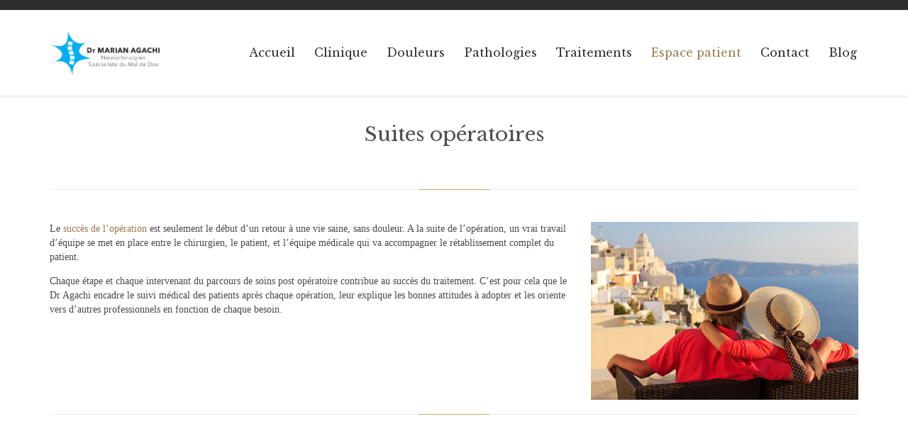

--- FILE ---
content_type: text/html; charset=UTF-8
request_url: http://www.dr-agachi.com/suites-operatoires/
body_size: 7323
content:
<!DOCTYPE html>
<!--[if IE]><![endif]-->
<!--[if IE 8 ]> <html lang="fr-FR" prefix="og: http://ogp.me/ns#" class="no-js ie8"> <![endif]-->
<!--[if IE 9 ]> <html lang="fr-FR" prefix="og: http://ogp.me/ns#" class="no-js ie9"> <![endif]-->
<!--[if (gt IE 9)|!(IE)]><!--> <html lang="fr-FR" prefix="og: http://ogp.me/ns#" class="no-ie no-js"> <!--<![endif]-->

<head>
	<meta charset="UTF-8" />
	<meta http-equiv="X-UA-Compatible" content="IE=edge,chrome=1" />
	<meta name="viewport" content="width=device-width, initial-scale=1">

	<link rel="pingback" href="http://www.dr-agachi.com/acolo/xmlrpc.php" />
	<title>Suites opératoires - Docteur Marian Agachi</title>

<!-- This site is optimized with the Yoast SEO plugin v3.2.4 - https://yoast.com/wordpress/plugins/seo/ -->
<meta name="description" content="Suites opératoires : vrai travail d’équipe entre le chirurgien, le patient et l’équipe médicale pour accompagner le rétablissement complet du patient"/>
<meta name="robots" content="noodp"/>
<link rel="canonical" href="http://www.dr-agachi.com/suites-operatoires/" />
<meta property="og:locale" content="fr_FR" />
<meta property="og:locale:alternate" content="en_GB" />
<meta property="og:type" content="article" />
<meta property="og:title" content="Suites opératoires - Docteur Marian Agachi" />
<meta property="og:description" content="Suites opératoires : vrai travail d’équipe entre le chirurgien, le patient et l’équipe médicale pour accompagner le rétablissement complet du patient" />
<meta property="og:url" content="http://www.dr-agachi.com/suites-operatoires/" />
<meta property="og:site_name" content="Docteur Marian Agachi" />
<meta property="article:publisher" content="https://www.facebook.com/Dr.Marian.Agachi.mal.de.dos" />
<meta property="og:image" content="http://www.dr-agachi.com/acolo/wp-content/uploads/2015/09/Suites-opératoires-chirurgie-du-dos.jpg" />
<!-- / Yoast SEO plugin. -->

<link rel="alternate" type="application/rss+xml" title="Docteur Marian Agachi &raquo; Flux" href="http://www.dr-agachi.com/feed/" />
<link rel="alternate" type="application/rss+xml" title="Docteur Marian Agachi &raquo; Flux des commentaires" href="http://www.dr-agachi.com/comments/feed/" />
		<script type="text/javascript">
			window._wpemojiSettings = {"baseUrl":"http:\/\/s.w.org\/images\/core\/emoji\/72x72\/","ext":".png","source":{"concatemoji":"http:\/\/www.dr-agachi.com\/acolo\/wp-includes\/js\/wp-emoji-release.min.js?ver=4.3.34"}};
			!function(e,n,t){var a;function o(e){var t=n.createElement("canvas"),a=t.getContext&&t.getContext("2d");return!(!a||!a.fillText)&&(a.textBaseline="top",a.font="600 32px Arial","flag"===e?(a.fillText(String.fromCharCode(55356,56812,55356,56807),0,0),3e3<t.toDataURL().length):(a.fillText(String.fromCharCode(55357,56835),0,0),0!==a.getImageData(16,16,1,1).data[0]))}function i(e){var t=n.createElement("script");t.src=e,t.type="text/javascript",n.getElementsByTagName("head")[0].appendChild(t)}t.supports={simple:o("simple"),flag:o("flag")},t.DOMReady=!1,t.readyCallback=function(){t.DOMReady=!0},t.supports.simple&&t.supports.flag||(a=function(){t.readyCallback()},n.addEventListener?(n.addEventListener("DOMContentLoaded",a,!1),e.addEventListener("load",a,!1)):(e.attachEvent("onload",a),n.attachEvent("onreadystatechange",function(){"complete"===n.readyState&&t.readyCallback()})),(a=t.source||{}).concatemoji?i(a.concatemoji):a.wpemoji&&a.twemoji&&(i(a.twemoji),i(a.wpemoji)))}(window,document,window._wpemojiSettings);
		</script>
		<style type="text/css">
img.wp-smiley,
img.emoji {
	display: inline !important;
	border: none !important;
	box-shadow: none !important;
	height: 1em !important;
	width: 1em !important;
	margin: 0 .07em !important;
	vertical-align: -0.1em !important;
	background: none !important;
	padding: 0 !important;
}
</style>
<link rel='stylesheet' id='validate-engine-css-css'  href='http://www.dr-agachi.com/acolo/wp-content/plugins/wysija-newsletters/css/validationEngine.jquery.css?ver=2.7.1' type='text/css' media='all' />
<link rel='stylesheet' id='contact-form-7-css'  href='http://www.dr-agachi.com/acolo/wp-content/plugins/contact-form-7/includes/css/styles.css?ver=4.4.2' type='text/css' media='all' />
<link rel='stylesheet' id='rs-plugin-settings-css'  href='http://www.dr-agachi.com/acolo/wp-content/plugins/revslider/public/assets/css/settings.css?ver=5.1.6' type='text/css' media='all' />
<style id='rs-plugin-settings-inline-css' type='text/css'>
.tp-caption a{color:#ff7302;text-shadow:none;-webkit-transition:all 0.2s ease-out;-moz-transition:all 0.2s ease-out;-o-transition:all 0.2s ease-out;-ms-transition:all 0.2s ease-out}.tp-caption a:hover{color:#ffa902}
</style>
<link rel='stylesheet' id='wpv-gfonts-css'  href='//fonts.googleapis.com/css?family=Libre+Baskerville%3Anormal%2Cbold%2Citalic%7CMontserrat%3Anormal%2Cbold&#038;subset=latin&#038;ver=7.3' type='text/css' media='all' />
<link rel='stylesheet' id='front-magnific-popup-css'  href='http://www.dr-agachi.com/acolo/wp-content/themes/lawyers-attorneys/wpv_theme/assets/css/magnific.css?ver=4.3.34' type='text/css' media='all' />
<link rel='stylesheet' id='front-all-css'  href='http://www.dr-agachi.com/acolo/wp-content/themes/lawyers-attorneys/cache/all.css?ver=1459590610' type='text/css' media='all' />
<style id='front-all-inline-css' type='text/css'>
.page-wrapper > div, .page-wrapper > article { padding-bottom: 0; }
.lang-item {
    float: left;
    margin: 0 5px;
}
</style>
<!-- This site uses the Google Analytics by MonsterInsights plugin v5.5 - Universal enabled - https://www.monsterinsights.com/ -->
<script type="text/javascript">
	(function(i,s,o,g,r,a,m){i['GoogleAnalyticsObject']=r;i[r]=i[r]||function(){
		(i[r].q=i[r].q||[]).push(arguments)},i[r].l=1*new Date();a=s.createElement(o),
		m=s.getElementsByTagName(o)[0];a.async=1;a.src=g;m.parentNode.insertBefore(a,m)
	})(window,document,'script','//www.google-analytics.com/analytics.js','__gaTracker');

	__gaTracker('create', 'UA-74991350-1', 'auto');
	__gaTracker('set', 'forceSSL', true);
	__gaTracker('require', 'displayfeatures');
	__gaTracker('send','pageview');

</script>
<!-- / Google Analytics by MonsterInsights -->
<script type='text/javascript' src='http://www.dr-agachi.com/acolo/wp-includes/js/jquery/jquery.js?ver=1.11.3'></script>
<script type='text/javascript' src='http://www.dr-agachi.com/acolo/wp-includes/js/jquery/jquery-migrate.min.js?ver=1.2.1'></script>
<script type='text/javascript' src='http://www.dr-agachi.com/acolo/wp-content/plugins/revslider/public/assets/js/jquery.themepunch.tools.min.js?ver=5.1.6'></script>
<script type='text/javascript' src='http://www.dr-agachi.com/acolo/wp-content/plugins/revslider/public/assets/js/jquery.themepunch.revolution.min.js?ver=5.1.6'></script>
<script type='text/javascript' src='http://www.dr-agachi.com/acolo/wp-content/plugins/wp-retina-2x/js/picturefill.min.js?ver=3.0.2'></script>
<script type='text/javascript' src='http://www.dr-agachi.com/acolo/wp-content/themes/lawyers-attorneys/vamtam/assets/js/modernizr.min.js?ver=4.3.34'></script>
<link rel="EditURI" type="application/rsd+xml" title="RSD" href="http://www.dr-agachi.com/acolo/xmlrpc.php?rsd" />
<link rel="wlwmanifest" type="application/wlwmanifest+xml" href="http://www.dr-agachi.com/acolo/wp-includes/wlwmanifest.xml" /> 
<meta name="generator" content="WordPress 4.3.34" />
<link rel='shortlink' href='http://www.dr-agachi.com/?p=850' />
<script type="text/javascript">
var _gaq = _gaq || [];
_gaq.push(['_setAccount', 'UA-67379695-1']);
_gaq.push(['_trackPageview']);
(function() {
var ga = document.createElement('script'); ga.type = 'text/javascript'; ga.async = true;
ga.src = ('https:' == document.location.protocol ? 'https://ssl' : 'http://www') + '.google-analytics.com/ga.js';
var s = document.getElementsByTagName('script')[0]; s.parentNode.insertBefore(ga, s);
})();
</script>
<link rel="alternate" href="http://www.dr-agachi.com/suites-operatoires/" hreflang="fr" />
<link rel="alternate" href="http://www.dr-agachi.com/en/postoperative/" hreflang="en" />
<meta name="generator" content="Powered by Slider Revolution 5.1.6 - responsive, Mobile-Friendly Slider Plugin for WordPress with comfortable drag and drop interface." />
	<script>
		(function(i,s,o,g,r,a,m){i['GoogleAnalyticsObject']=r;i[r]=i[r]||function(){
		(i[r].q=i[r].q||[]).push(arguments)},i[r].l=1*new Date();a=s.createElement(o),
		m=s.getElementsByTagName(o)[0];a.async=1;a.src=g;m.parentNode.insertBefore(a,m)
		})(window,document,'script','//www.google-analytics.com/analytics.js','ga');

		ga('create', 'UA-67379695-1', 'auto');
		ga('require', 'displayfeatures');
		ga('send', 'pageview');
	</script>
</head>
<body class="page page-id-850 page-template-default layout-full full pagination-load-more page-vertical-padding-both sticky-header-type-normal wpv-not-scrolled no-page-header cbox-share-twitter cbox-share-facebook cbox-share-googleplus has-header-sidebars no-header-slider responsive-layout no-breadcrumbs no-slider-button-thumbnails sticky-header">
	<span id="top"></span>
		<div id="page" class="main-container">

		<div class="fixed-header-box">
	<header class="main-header layout-logo-menu header-content-wrapper ">
			<div id="top-nav-wrapper">
				<nav class="top-nav fulltext">
			<div class="limit-wrapper top-nav-inner">
				<div class="row">
					<div class="row single-cell">
						<div class="grid-1-1" id="top-nav-text">
	</div>					</div>
				</div>
			</div>
		</nav>
			</div>
		<div class="limit-wrapper">
	<div class="header-contents">
		<div class="first-row">
			<div class="logo-wrapper">
	<a href="#" id="mp-menu-trigger" class="icon-b" data-icon="&#57801;">Open/Close Menu</a>
		<a href="http://www.dr-agachi.com" title="Docteur Marian Agachi" class="logo " style="min-width:157px">			<img src="http://www.dr-agachi.com/acolo/wp-content/uploads/2015/09/neurochirurgien-mal-de-dos-Dr-Marian-AGACHI.png" alt="Docteur Marian Agachi" class="normal-logo" height="62" style="padding: 28.75px 0; max-height: 62.5px;"/>
						</a>
				<span class="logo-tagline">Neurochirurgien - mal de dos</span>
		<div class="mobile-logo-additions">
					</div>
</div>		</div>

		<div class="second-row ">
			<div id="menus">
				<nav id="main-menu">
		<a href="#main" title="Skip to content" class="visuallyhidden">Skip to content</a>
	<div class="menu-arborescence-140715-container"><ul id="menu-arborescence-140715" class="menu"><li id="menu-item-392" class="menu-item menu-item-type-post_type menu-item-object-page menu-item-392"><a href="http://www.dr-agachi.com/"><span>Accueil</span></a></li>
<li id="menu-item-901" class="menu-item menu-item-type-custom menu-item-object-custom menu-item-has-children menu-item-901"><a><span>Clinique</span></a>
<div class='sub-menu-wrapper'><ul class="sub-menu">
	<li id="menu-item-403" class="menu-item menu-item-type-post_type menu-item-object-page menu-item-403"><a href="http://www.dr-agachi.com/dr-marian-agachi/"><span>Dr Marian AGACHI</span></a></li>
	<li id="menu-item-860" class="menu-item menu-item-type-post_type menu-item-object-page menu-item-860"><a href="http://www.dr-agachi.com/temoignages-patients/"><span>Témoignages patients</span></a></li>
</ul></div>
</li>
<li id="menu-item-1804" class="menu-item menu-item-type-custom menu-item-object-custom menu-item-has-children menu-item-1804"><a><span>Douleurs</span></a>
<div class='sub-menu-wrapper'><ul class="sub-menu">
	<li id="menu-item-1806" class="menu-item menu-item-type-post_type menu-item-object-page menu-item-1806"><a href="http://www.dr-agachi.com/pathologies-traitees/pathologies-lombaires/sciatique/"><span>Sciatique</span></a></li>
	<li id="menu-item-1805" class="menu-item menu-item-type-post_type menu-item-object-page menu-item-1805"><a href="http://www.dr-agachi.com/pathologies-traitees/pathologies-lombaires/cruralgie/"><span>Cruralgie</span></a></li>
	<li id="menu-item-415" class="menu-item menu-item-type-post_type menu-item-object-page menu-item-415"><a href="http://www.dr-agachi.com/pathologies-traitees/lombalgie-et-lumbago/"><span>Lombalgie et lumbago</span></a></li>
	<li id="menu-item-1807" class="menu-item menu-item-type-post_type menu-item-object-page menu-item-1807"><a href="http://www.dr-agachi.com/pathologies-traitees/pathologies-cervicales/nevralgie-cervico-brachiale/"><span>Névralgie cervico-brachiale</span></a></li>
</ul></div>
</li>
<li id="menu-item-923" class="menu-item menu-item-type-custom menu-item-object-custom menu-item-has-children menu-item-923"><a><span>Pathologies</span></a>
<div class='sub-menu-wrapper'><ul class="sub-menu">
	<li id="menu-item-859" class="menu-item menu-item-type-post_type menu-item-object-page menu-item-859"><a href="http://www.dr-agachi.com/pathologies-traitees/pathologies-lombaires/"><span>Pathologies lombaires</span></a></li>
	<li id="menu-item-858" class="menu-item menu-item-type-post_type menu-item-object-page menu-item-858"><a href="http://www.dr-agachi.com/pathologies-traitees/pathologies-cervicales/"><span>Pathologies cervicales</span></a></li>
	<li id="menu-item-857" class="menu-item menu-item-type-post_type menu-item-object-page menu-item-857"><a href="http://www.dr-agachi.com/pathologies-traitees/deformations-rachidiennes/"><span>Déformations rachidiennes</span></a></li>
	<li id="menu-item-588" class="menu-item menu-item-type-post_type menu-item-object-page menu-item-588"><a href="http://www.dr-agachi.com/pathologies-traitees/pathologies-tumorales/"><span>Pathologies tumorales</span></a></li>
	<li id="menu-item-861" class="menu-item menu-item-type-post_type menu-item-object-page menu-item-861"><a href="http://www.dr-agachi.com/pathologies-traitees/pathologies-traumatiques/"><span>Pathologies traumatiques</span></a></li>
	<li id="menu-item-863" class="menu-item menu-item-type-post_type menu-item-object-page menu-item-863"><a href="http://www.dr-agachi.com/pathologies-traitees/arthrose/"><span>Arthrose</span></a></li>
</ul></div>
</li>
<li id="menu-item-924" class="menu-item menu-item-type-custom menu-item-object-custom menu-item-has-children menu-item-924"><a><span>Traitements</span></a>
<div class='sub-menu-wrapper'><ul class="sub-menu">
	<li id="menu-item-422" class="menu-item menu-item-type-post_type menu-item-object-page menu-item-422"><a href="http://www.dr-agachi.com/traitements/medicaux/"><span>Traitements médicaux</span></a></li>
	<li id="menu-item-1772" class="menu-item menu-item-type-post_type menu-item-object-page menu-item-1772"><a href="http://www.dr-agachi.com/traitements/chirurgie-du-dos/"><span>Chirurgie du dos</span></a></li>
	<li id="menu-item-856" class="menu-item menu-item-type-post_type menu-item-object-page menu-item-856"><a href="http://www.dr-agachi.com/parcours-de-soins/"><span>Parcours de soins</span></a></li>
</ul></div>
</li>
<li id="menu-item-902" class="menu-item menu-item-type-custom menu-item-object-custom current-menu-ancestor current-menu-parent menu-item-has-children menu-item-902"><a><span>Espace patient</span></a>
<div class='sub-menu-wrapper'><ul class="sub-menu">
	<li id="menu-item-408" class="menu-item menu-item-type-post_type menu-item-object-page menu-item-408"><a href="http://www.dr-agachi.com/espace-patient/preparer-son-hospitalisation/"><span>Préparer son hospitalisation</span></a></li>
	<li id="menu-item-855" class="menu-item menu-item-type-post_type menu-item-object-page current-menu-item page_item page-item-850 current_page_item menu-item-855"><a href="http://www.dr-agachi.com/suites-operatoires/"><span>Suites opératoires</span></a></li>
</ul></div>
</li>
<li id="menu-item-401" class="menu-item menu-item-type-post_type menu-item-object-page menu-item-401"><a href="http://www.dr-agachi.com/contact-dr-agachi-neurochirugien-dos-paris/"><span>Contact</span></a></li>
<li id="menu-item-376" class="menu-item menu-item-type-post_type menu-item-object-page menu-item-376"><a href="http://www.dr-agachi.com/blog/"><span>Blog</span></a></li>
</ul></div></nav>			</div>
		</div>

		
		
			</div>
</div>	</header>

	</div><!-- / .fixed-header-box -->
<div class="shadow-bottom"></div>
		
		<div class="boxed-layout">
			<div class="pane-wrapper clearfix">
								<div id="main-content">
										<!-- #main (do not remove this comment) -->
					<div id="main" role="main" class="wpv-main layout-full">
												<div class="limit-wrapper">

	<div class="row page-wrapper">
		
		<article id="post-850" class="full post-850 page type-page status-publish hentry">
						<div class="page-content">
				<div class="row "><div class="wpv-grid grid-1-1  wpv-first-level first unextended" style="padding-top:0px;padding-bottom:0px" id="wpv-column-d9c05dbfbb44b0c299727a15b502b9ee" ><div class="row "><div class="wpv-grid grid-1-1  first unextended animation-from-top animated-active" style="padding-top:0px;padding-bottom:0px" id="wpv-column-46bbf74c2c01d1de3ee8767eaf293d02" >					
<center><br />
<h2>Suites opératoires</h2>
</center>				<div class="sep"></div>	</div></div>
<p><img class="alignright wp-image-1263" src="http://www.dr-agachi.com/acolo/wp-content/uploads/2015/09/Suites-opératoires-chirurgie-du-dos.jpg" alt="Suites-opératoires-chirurgie-du-dos" width="377" height="251" />Le <a href="http://www.dr-agachi.com/espace-patient/preparer-son-hospitalisation/">succès de l’opération</a> est seulement le début d’un retour à une vie saine, sans douleur. A la suite de l’opération, un vrai travail d’équipe se met en place entre le chirurgien, le patient, et l’équipe médicale qui va accompagner le rétablissement complet du patient.</p>
<p>Chaque étape et chaque intervenant du parcours de soins post opératoire contribue au succès du traitement. C’est pour cela que le Dr Agachi encadre le suivi médical des patients après chaque opération, leur explique les bonnes attitudes à adopter et les oriente vers d’autres professionnels en fonction de chaque besoin.</p>
<div class="sep"></div></div></div>
<div class="push" style='height:30px'></div>
								<div class="clearfix share-btns">
	<div class="sep-3"></div>
	<ul class="socialcount" data-url="http://www.dr-agachi.com/suites-operatoires/" data-share-text="Suites opératoires" data-media="">
									<li class="facebook">
					<a href="https://www.facebook.com/sharer/sharer.php?u=http%3A%2F%2Fwww.dr-agachi.com%2Fsuites-operatoires%2F" title="Share on Facebook">
						<span class='icon shortcode   use-hover' style=''>&#58155;</span>						<span class="count">Like</span>
					</a>
				</li>&nbsp;
												<li class="twitter">
					<a href="https://twitter.com/intent/tweet?text=http%3A%2F%2Fwww.dr-agachi.com%2Fsuites-operatoires%2F" title="Share on Twitter">
						<span class='icon shortcode   use-hover' style=''>&#58159;</span>						<span class="count">Tweet</span>
					</a>
				</li>&nbsp;
												<li class="googleplus">
					<a href="https://plus.google.com/share?url=http%3A%2F%2Fwww.dr-agachi.com%2Fsuites-operatoires%2F" title="Share on Google Plus">
						<span class='icon shortcode   use-hover' style=''>&#58150;</span>						<span class="count">+1</span>
					</a>
				</li>&nbsp;
											</ul>
</div>
			</div>

			
		</article>

		
	</div>

					</div> <!-- .limit-wrapper -->

				</div><!-- / #main (do not remove this comment) -->

			</div><!-- #main-content -->

							<footer class="main-footer">
											<div class="footer-sidebars-wrapper">
													</div>
									</footer>

				
									<div class="copyrights">
						<div class="limit-wrapper">
							<div class="row">
								<div class="row "><div class="wpv-grid grid-2-5  wpv-first-level first unextended" style="padding-top:0px;padding-bottom:0px" id="wpv-column-f2c1126d2a1c20c28aa45e85efc122a3" ><div class="push" style='height:30px'></div><p style="text-align: left;">© 2015 <a href="/">Dr. Marian AGACHI</a></div>


<div class="wpv-grid grid-1-4  wpv-first-level unextended" style="padding-top:0px;padding-bottom:0px" id="wpv-column-3f1791cf344584d27a1e3fd0ebd1c168" ><a href="/"><img class="aligncenter size-full wp-image-9366" src="http://www.dr-agachi.com/acolo/wp-content/uploads/2015/09/Dr-Marian-AGACHI-neurochirurgien-mal-dos.png" alt="logo-footer" /></a></div>


<div class="wpv-grid grid-1-3  wpv-first-level unextended" style="padding-top:0px;padding-bottom:0px" id="wpv-column-994fe6f91b46ed149cfb371b79290dea" ><div class="push" style='height:25px'></div><p style="text-align: right;">RESTER CONNECTÉ<!--<a href="#">&#091;icon name="facebook" style="" color="accent1" size="18" &#093;</a>-->   <!-- <a href="#">&#091;icon name="twitter" style="" color="accent1" size="18" &#093;</a> -->   <a href="#"><span class='icon shortcode theme  use-hover' style='font-size:18px !important;color:#CCA876;'>&#58904;</span></a>    <!--<a href="#">&#091;icon name="feed1" style="" color="accent1" size="18" &#093;</a> -->   <a class="wpv-overlay-search-trigger" href="#"><span class='icon shortcode   use-hover' style='font-size:18px !important;color:#CCA876;'>&#57645;</span></a></div></div>
							</div>
						</div>
					</div>
							
		</div><!-- / .pane-wrapper -->

	</div><!-- / .boxed-layout -->
</div><!-- / #page -->

<div id="wpv-overlay-search">
	<form action="http://www.dr-agachi.com/" class="searchform" method="get" role="search" novalidate="">
		<input type="text" required="required" placeholder="Search..." name="s" value="" />
		<button type="submit" class="icon theme">&#58889;</button>
					<input type="hidden" name="lang" value="fr"/>
			</form>
</div>


	<div id="scroll-to-top" class="icon">&#58023;</div>
<script id='wpvpm-menu-item' type='text/html'><li>
	<% if(children.length > 0) { %>
		<a href="#" class="has-children <%= _.escape(classes.join(' ')) %>" title="<%= _.escape(attr_title) %>"><%= title %></a>
		<div class="mp-level">
			<div class="mp-level-header">
				<h2><%= title %></h2>
				<a class="mp-back" href="#"><%= WpvPushMenu.back %></a>
			</div>
			<ul>
				<% if(! (/^\s*$/.test(url)) ) { %>
					<li><a href="<%= _.escape(url) %>" class="<%= _.escape(classes.join(' ')) %>" title="<%= _.escape(attr_title) %>"><%= title %></a></li>
				<% } %>
				<%= content %>
			</ul>
		</div>
	<% } else { %>
		<a href="<%= _.escape(url) %>" class="<%= _.escape(classes.join(' ')) %>" title="<%= _.escape(attr_title) %>"><%= title %></a>
	<% } %>
</li></script><script id='wpvpm-menu-root' type='text/html'><nav id="mp-menu" class="mp-menu">
	<ul>
		<%= content %>
	</ul>
</nav>
</script><script type='text/javascript' src='http://www.dr-agachi.com/acolo/wp-content/plugins/contact-form-7/includes/js/jquery.form.min.js?ver=3.51.0-2014.06.20'></script>
<script type='text/javascript'>
/* <![CDATA[ */
var _wpcf7 = {"loaderUrl":"http:\/\/www.dr-agachi.com\/acolo\/wp-content\/plugins\/contact-form-7\/images\/ajax-loader.gif","recaptchaEmpty":"Merci de confirmer que vous n\u2019\u00eates pas un robot.","sending":"Envoi en cours..."};
/* ]]> */
</script>
<script type='text/javascript' src='http://www.dr-agachi.com/acolo/wp-content/plugins/contact-form-7/includes/js/scripts.js?ver=4.4.2'></script>
<script type='text/javascript' src='http://www.dr-agachi.com/acolo/wp-includes/js/underscore.min.js?ver=1.6.0'></script>
<script type='text/javascript' src='http://www.dr-agachi.com/acolo/wp-includes/js/backbone.min.js?ver=1.1.2'></script>
<script type='text/javascript'>
/* <![CDATA[ */
var WpvPushMenu = {"items":{"title":"Menu","description":"","type":"root","children":[{"url":"http:\/\/www.dr-agachi.com\/","title":"Accueil","attr_title":"","description":"","classes":["","menu-item","menu-item-type-post_type","menu-item-object-page"],"type":"item","children":[]},{"title":"Clinique","description":"","type":"item","children":[{"url":"http:\/\/www.dr-agachi.com\/dr-marian-agachi\/","title":"Dr Marian AGACHI","attr_title":"","description":"","classes":["","menu-item","menu-item-type-post_type","menu-item-object-page"],"type":"item","children":[]},{"url":"http:\/\/www.dr-agachi.com\/temoignages-patients\/","title":"T\u00e9moignages patients","attr_title":"","description":"","classes":["","menu-item","menu-item-type-post_type","menu-item-object-page"],"type":"item","children":[]}]},{"title":"Douleurs","description":"","type":"item","children":[{"url":"http:\/\/www.dr-agachi.com\/pathologies-traitees\/pathologies-lombaires\/sciatique\/","title":"Sciatique","attr_title":"","description":"","classes":["","menu-item","menu-item-type-post_type","menu-item-object-page"],"type":"item","children":[]},{"url":"http:\/\/www.dr-agachi.com\/pathologies-traitees\/pathologies-lombaires\/cruralgie\/","title":"Cruralgie","attr_title":"","description":"","classes":["","menu-item","menu-item-type-post_type","menu-item-object-page"],"type":"item","children":[]},{"url":"http:\/\/www.dr-agachi.com\/pathologies-traitees\/lombalgie-et-lumbago\/","title":"Lombalgie et lumbago","attr_title":"","description":"","classes":["","menu-item","menu-item-type-post_type","menu-item-object-page"],"type":"item","children":[]},{"url":"http:\/\/www.dr-agachi.com\/pathologies-traitees\/pathologies-cervicales\/nevralgie-cervico-brachiale\/","title":"N\u00e9vralgie cervico-brachiale","attr_title":"","description":"","classes":["","menu-item","menu-item-type-post_type","menu-item-object-page"],"type":"item","children":[]}]},{"title":"Pathologies","description":"","type":"item","children":[{"url":"http:\/\/www.dr-agachi.com\/pathologies-traitees\/pathologies-lombaires\/","title":"Pathologies lombaires","attr_title":"","description":"","classes":["","menu-item","menu-item-type-post_type","menu-item-object-page"],"type":"item","children":[]},{"url":"http:\/\/www.dr-agachi.com\/pathologies-traitees\/pathologies-cervicales\/","title":"Pathologies cervicales","attr_title":"","description":"","classes":["","menu-item","menu-item-type-post_type","menu-item-object-page"],"type":"item","children":[]},{"url":"http:\/\/www.dr-agachi.com\/pathologies-traitees\/deformations-rachidiennes\/","title":"D\u00e9formations rachidiennes","attr_title":"","description":"","classes":["","menu-item","menu-item-type-post_type","menu-item-object-page"],"type":"item","children":[]},{"url":"http:\/\/www.dr-agachi.com\/pathologies-traitees\/pathologies-tumorales\/","title":"Pathologies tumorales","attr_title":"","description":"","classes":["","menu-item","menu-item-type-post_type","menu-item-object-page"],"type":"item","children":[]},{"url":"http:\/\/www.dr-agachi.com\/pathologies-traitees\/pathologies-traumatiques\/","title":"Pathologies traumatiques","attr_title":"","description":"","classes":["","menu-item","menu-item-type-post_type","menu-item-object-page"],"type":"item","children":[]},{"url":"http:\/\/www.dr-agachi.com\/pathologies-traitees\/arthrose\/","title":"Arthrose","attr_title":"","description":"","classes":["","menu-item","menu-item-type-post_type","menu-item-object-page"],"type":"item","children":[]}]},{"title":"Traitements","description":"","type":"item","children":[{"url":"http:\/\/www.dr-agachi.com\/traitements\/medicaux\/","title":"Traitements m\u00e9dicaux","attr_title":"","description":"","classes":["","menu-item","menu-item-type-post_type","menu-item-object-page"],"type":"item","children":[]},{"url":"http:\/\/www.dr-agachi.com\/traitements\/chirurgie-du-dos\/","title":"Chirurgie du dos","attr_title":"","description":"","classes":["","menu-item","menu-item-type-post_type","menu-item-object-page"],"type":"item","children":[]},{"url":"http:\/\/www.dr-agachi.com\/parcours-de-soins\/","title":"Parcours de soins","attr_title":"","description":"","classes":["","menu-item","menu-item-type-post_type","menu-item-object-page"],"type":"item","children":[]}]},{"title":"Espace patient","description":"","type":"item","children":[{"url":"http:\/\/www.dr-agachi.com\/espace-patient\/preparer-son-hospitalisation\/","title":"Pr\u00e9parer son hospitalisation","attr_title":"","description":"","classes":["","menu-item","menu-item-type-post_type","menu-item-object-page"],"type":"item","children":[]},{"url":"http:\/\/www.dr-agachi.com\/suites-operatoires\/","title":"Suites op\u00e9ratoires","attr_title":"","description":"","classes":["","menu-item","menu-item-type-post_type","menu-item-object-page","current-menu-item","page_item","page-item-850","current_page_item"],"type":"item","children":[]}]},{"url":"http:\/\/www.dr-agachi.com\/contact-dr-agachi-neurochirugien-dos-paris\/","title":"Contact","attr_title":"","description":"","classes":["","menu-item","menu-item-type-post_type","menu-item-object-page"],"type":"item","children":[]},{"url":"http:\/\/www.dr-agachi.com\/blog\/","title":"Blog","attr_title":"","description":"","classes":["","menu-item","menu-item-type-post_type","menu-item-object-page"],"type":"item","children":[]}]},"back":"Back","jspath":"http:\/\/www.dr-agachi.com\/acolo\/wp-content\/plugins\/vamtam-push-menu\/js\/","limit":"959"};
/* ]]> */
</script>
<script type='text/javascript' src='http://www.dr-agachi.com/acolo/wp-content/plugins/vamtam-push-menu/js/dist/push-menu.min.js?ver=2.0.7'></script>
<script type='text/javascript' src='http://www.dr-agachi.com/acolo/wp-content/themes/lawyers-attorneys/vamtam/assets/js/plugins/thirdparty/jquery.transit.min.js?ver=0.9.9'></script>
<script type='text/javascript' src='http://www.dr-agachi.com/acolo/wp-content/themes/lawyers-attorneys/vamtam/assets/js/plugins/thirdparty/jquery.matchheight.min.js?ver=0.5.1'></script>
<script type='text/javascript' src='http://www.dr-agachi.com/acolo/wp-content/themes/lawyers-attorneys/vamtam/assets/js/plugins/thirdparty/jquery.bxslider.js?ver=4.1.2'></script>
<script type='text/javascript' src='http://www.dr-agachi.com/acolo/wp-includes/js/jquery/ui/core.min.js?ver=1.11.4'></script>
<script type='text/javascript' src='http://www.dr-agachi.com/acolo/wp-includes/js/jquery/ui/effect.min.js?ver=1.11.4'></script>
<script type='text/javascript' src='http://www.dr-agachi.com/acolo/wp-includes/js/jquery/ui/widget.min.js?ver=1.11.4'></script>
<script type='text/javascript'>
/* <![CDATA[ */
var WPV_FRONT = {"content_width":"1260"};
/* ]]> */
</script>
<script type='text/javascript' src='http://www.dr-agachi.com/acolo/wp-content/themes/lawyers-attorneys/vamtam/assets/js/all.min.js?ver=7.3'></script>
	<script>if (document.querySelector("#comments #respond #submit") != null) {
    document.querySelector("#comments #respond #submit").value = "Valider";
}

// if (document.querySelector("#menu-pathologies-cervicales .current-menu-item") != null) {
//    document.querySelector("#menu-pathologies-cervicales .current-menu-item").remove();
// }</script>
<!-- W3TC-include-js-head -->
</body>
</html>


--- FILE ---
content_type: text/plain
request_url: https://www.google-analytics.com/j/collect?v=1&_v=j102&a=1028521082&t=pageview&_s=1&dl=http%3A%2F%2Fwww.dr-agachi.com%2Fsuites-operatoires%2F&ul=en-us%40posix&dt=Suites%20op%C3%A9ratoires%20-%20Docteur%20Marian%20Agachi&sr=1280x720&vp=1280x720&_utma=263768921.1155997140.1768884405.1768884405.1768884405.1&_utmz=263768921.1768884405.1.1.utmcsr%3D(direct)%7Cutmccn%3D(direct)%7Cutmcmd%3D(none)&_utmht=1768884405075&_u=ISBCgEABAAAAACAAI~&jid=1222452945&gjid=926764178&cid=1155997140.1768884405&tid=UA-67379695-1&_gid=455492667.1768884405&_slc=1&z=507436257
body_size: -285
content:
2,cG-P2TEKN9K60